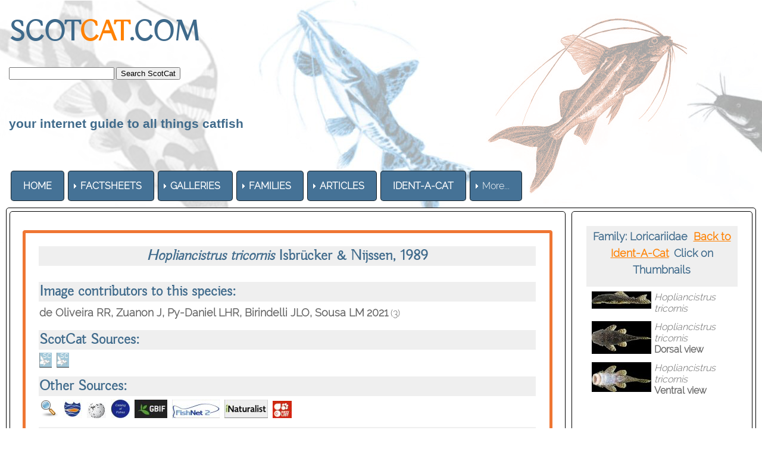

--- FILE ---
content_type: text/html
request_url: https://www.scotcat.com/loricariidae/hopliancistrus_tricornis.htm
body_size: 7983
content:
<!doctype html>
<html><!-- InstanceBegin template="/Templates/scotcat.dwt" codeOutsideHTMLIsLocked="false" -->
<head>
<meta id="p7HMY" name="viewport" content="width=device-width">
<meta charset="utf-8">
<!-- InstanceBeginEditable name="doctitle" -->
<title>Hopliancistrus tricornis  Isbr&uuml;cker &amp; Nijssen, 1989</title>
<!-- InstanceEndEditable --> 
<link href="../p7hmy/p7HMY-01.css" rel="stylesheet" type="text/css" media="all">
<script type="text/javascript" src="../p7hmy/p7HMYscripts.js"></script>
<link href="../p7amm/p7AMM-01.css" rel="stylesheet" type="text/css" media="all">
<script type="text/javascript" src="../p7amm/p7AMMscripts.js"></script>
<link rel="stylesheet" href="../p7typecrafters/p7Typecrafters-01.css">
<style>
</style>
<!-- InstanceBeginEditable name="head" --> 
<link href="p7tlk/p7TKL-01.css" rel="stylesheet" type="text/css" media="all">
<!-- InstanceEndEditable --> 
</head>

<body>
<div class="content">
  <div id="p7HMY_1" class="p7HMY hmy-box-separation hmy-noscript" data-hmy-max-width="100,%">
    <div class="hmy-section" data-hmy-basis="100,%,1">
      <div class="hmy-content-wrapper logo">
        <div class="hmy-content hmy-left"> 
          <h1><font color="#3F6A8B"><strong> SCOT<font color="#FF8100">CAT</font>.COM</strong></font> 
            &nbsp; 
            <form action="https://search.freefind.com/find.html"
method="GET" target="_self">
              <font size=1 face="arial,helvetica" > 
              <input type="HIDDEN" name="id" value="3407929">
              <input type="HIDDEN" name="pid" value="r">
              <input type="HIDDEN" name="mode" value="ALL">
              <input type="HIDDEN" name="n" value="0">
              <input type="TEXT" name="query" size="20">
              <input name="SUBMIT" type="SUBMIT" value="Search ScotCat">              </font> 
            </form></td>
          </h1>
          <h6><font color="#3F6A8B" face="Geneva, Arial, Helvetica, sans-serif">your 
            internet guide to all things catfish</font></h6>
        </div>
      </div>
    </div>
    <div class="hmy-section" data-hmy-basis="80,%,1"> 
      <div class="hmy-content-wrapper nav">
        <div class="hmy-content hmy-left">
          <div class="p7AMM amm-noscript amm-responsive amm-rootlinks-blue amm-rootlink-borders amm-rootlinks-rounded amm-subs-blue amm-subs-trans amm-sub-borders amm-subs-rounded amm-left root-hover-white" id="p7AMM_1" data-amm="360,5,901,5,-10,0,1,0,0,5,1,1,1,0,0,0" data-amm-label="More...">
            <div id="p7AMMtb_1" class="amm-toolbar closed"><a title="Hide/Show Menu" href="#">&equiv;</a></div>
            <ul class="closed" aria-label="Navigation Menu" role="menubar">
              <li data-amm-priority="0"><a href="../home.htm"><font color="#FFFFFF"><strong>HOME</strong></font></a></li>
              <li data-amm-priority="0"><a href="" class="amm-trigger"><font color="#FFFFFF"><strong>FACTSHEETS</strong></font></a> 
                <ul>
                  <li><a href="../factsheets.htm" class="amm-first"><font color="#FFFFFF">By 
                    Month/Year</font></a></li>
                  <li color="#000000"><a href="../family.htm"><font color="#FFFFFF">By 
                    Family</font></a></li>
                  <li><a href="../genus.htm"><font color="#FFFFFF">by Genus</font></a></li>
                  <li><a href="../common_names.htm"><font color="#FFFFFF">by Common 
                    Names</font></a></li>
                  <li><a href="../specific_names.htm"><font color="#FFFFFF">By 
                    Specific Names</font></a></li>
                  <li><a href="../continent.htm" class="amm-trigger amm-last"><font color="#FFFFFF">By 
                    Continent</font></a> 
                    <ul>
                      <li><a href="../continent.htm" class="amm-first"><font color="#000000"><strong>Index</strong></font></a></li>
                      <li><a href="../africa.html"><font color="#FFFFFF">Africa</font></a></li>
                      <li><a href="../asia.html"><font color="#FFFFFF">Asia</font></a></li>
                      <li><a href="../australasia.htm"><font color="#FFFFFF">Australasia</font></a></li>
                      <li><a href="../europe.html"><font color="#FFFFFF">Europe</font></a></li>
                      <li><a href="../north_america.html"><font color="#FFFFFF">North 
                        America</font></a></li>
                      <li><a href="../south_america.html" class="amm-last"><font color="#FFFFFF">South 
                        America</font></a></li>
                    </ul>
                  </li>
                </ul>
              </li>
              <li data-amm-priority="0"><a href="" class="amm-trigger"><font color="#FFFFFF"><strong>GALLERIES</strong></font></a> 
                <ul>
                  <li><a href="../photo_gallery_page.html" class="amm-first"><font color="#FFFFFF">Photo 
                    Gallery</font></a></li>
                  <li><a href="../art/art_gallery.htm"><font color="#FFFFFF">Art 
                    Gallery</font></a></li>
                  <li><a href="../movies/movies.htm"><font color="#FFFFFF">Movie 
                    Gallery</font></a></li>
                  <li><a href="../stamps/stamps.htm" class="amm-last"><font color="#FFFFFF">Stamps 
                    Gallery</font></a></li>
                </ul>
              </li>
              <li data-amm-priority="0"><a href="" class="amm-trigger"><font color="#FFFFFF"><strong>FAMILIES</strong></font></a> 
                <ul>
                  <li><a href="#" class="amm-trigger amm-first"><font color="#FFFFFF">A-B</font></a> 
                    <ul>
                      <li><a href="../ailiidaefamily.htm" class="amm-first"><font color="#FFFFFF">Ailiidae</font></a></li>
                      <li><a href="../akysidfamily.htm"><font color="#FFFFFF">Akysidae</font></a></li>
                      <li><a href="../amblycipfamily.htm"><font color="#FFFFFF">Amblycipitidae</font></a></li>
                      <li><a href="../amphillfamily.htm"><font color="#FFFFFF">Amphiliidae</font></a></li>
                      <li><a href="../ancharfamily.htm"><font color="#FFFFFF">Anchariidae</font></a></li>
                      <li><a href="../andinichfamily.htm"><font color="#FFFFFF">&#8224; 
                        Andinichthyidae</font></a></li>
                      <li><a href="../aridfamily.htm"><font color="#FFFFFF">Ariidae</font></a></li>
                      <li><a href="../aspredfamily.htm"><font color="#FFFFFF">Aspredinidae</font></a></li>
                      <li><a href="../astroblepfamily.htm"><font color="#FFFFFF">Astroblepidae</font></a></li>
                      <li><a href="../auchfamily.htm"><font color="#FFFFFF">Auchenipteridae</font></a></li>
                      <li><a href="../auchenogfamily.htm"><font color="#FFFFFF">Auchenoglanididae</font></a></li>
                      <li><a href="../austroglanfamily.htm"><font color="#FFFFFF">Austroglanididae</font></a></li>
                      <li><a href="../bagridfamily.htm" class="amm-last"><font color="#FFFFFF">Bagridae</font></a></li>
                    </ul>
                  </li>
                  <li><a href="" class="amm-trigger"><font color="#FFFFFF">C-D</font></a> 
                    <ul>
                      <li><a href="../callichfamily.htm" class="amm-first"><font color="#FFFFFF">Callichthyidae</font></a></li>
                      <li><a href="../cetopfamily.htm"><font color="#FFFFFF">Cetopsidae</font></a></li>
                      <li><a href="../chacafamily.htm"><font color="#FFFFFF">Chacidae</font></a></li>
                      <li><a href="../clariidaefamily.htm"><font color="#FFFFFF">Clariidae</font></a></li>
                      <li><a href="../clarotfamily.htm"><font color="#FFFFFF">Claroteidae</font></a></li>
                      <li><a href="../cranoglanfamily.htm"><font color="#FFFFFF">Cranoglanididae</font></a></li>
                      <li><a href="../diplomyfamily.htm"><font color="#FFFFFF">Diplomystidae</font></a></li>
                      <li><a href="../doradfamily.htm" class="amm-last"><font color="#FFFFFF">Doradidae</font></a></li>
                    </ul>
                  </li>
                  <li><a href="#" class="amm-trigger"><font color="#FFFFFF">H-I</font></a> 
                    <ul>
                      <li><a href="../heptaptfamily.htm" class="amm-first"><font color="#FFFFFF">Heptapteridae</font></a></li>
                      <li><a href="../heteropfamily.htm"><font color="#FFFFFF">Heteropneustidae</font></a></li>
                      <li><a href="../horabagfamily.htm"><font color="#FFFFFF">Horabagridae</font></a></li>
                      <li><a href="../ictalfamily.htm" class="amm-last"><font color="#FFFFFF">Ictaluridae</font></a></li>
                    </ul>
                  </li>
                  <li><a href="#" class="amm-trigger"><font color="#FFFFFF">K-L-M</font></a> 
                    <ul>
                      <li><a href="../kryptofamily.htm" class="amm-first"><font color="#FFFFFF">Kryptoglanidae</font></a></li>
                      <li><a href="../lacantfamily.htm"><font color="#FFFFFF">Lacantuniidae</font></a></li>
                      <li><a href="../loricarfamily.htm"><font color="#FFFFFF">Loricariidae</font></a></li>
                      <li><a href="../malaptfamily.htm"><font color="#FFFFFF">Malapteruridae</font></a></li>
                      <li><a href="../mochfamily.htm" class="amm-last"><font color="#FFFFFF">Mochokidae</font></a></li>
                    </ul>
                  </li>
                  <li><a href="" class="amm-trigger"><font color="#FFFFFF">N-P</font></a> 
                    <ul>
                      <li><a href="../nematogenfamily.htm" class="amm-first"><font color="#FFFFFF">Nematogenyidae</font></a></li>
                      <li><a href="../pangasfamily.htm"><font color="#FFFFFF">Pangasiidae</font></a></li>
                      <li><a href="../phreatfamily.htm"><font color="#FFFFFF">Phreatobiidae</font></a></li>
                      <li><a href="../pimfamily.htm"><font color="#FFFFFF">Pimelodidae</font></a></li>
                      <li><a href="../plotosfamily.htm"><font color="#FFFFFF">Plotosidae</font></a></li>
                      <li><a href="../pseudopimfamily.htm" class="amm-last"><font color="#FFFFFF">Pseudopimelodidae</font></a></li>
                    </ul>
                  </li>
                  <li><a href="#" class="amm-trigger amm-last"><font color="#FFFFFF">R-S-T</font></a> 
                    <ul>
                      <li><a href="../ritidaefamily.htm" class="amm-first"><font color="#FFFFFF">Ritidae</font></a></li>
                      <li><a href="../schilbfamily.htm"><font color="#FFFFFF">Schilbeidae</font></a></li>
                      <li><a href="../scolopfamily.htm"><font color="#FFFFFF">Scoloplacidae</font></a></li>
                      <li><a href="../silurfamily.htm"><font color="#FFFFFF">Siluridae</font></a></li>
                      <li><a href="../sisoridfamily.htm"><font color="#FFFFFF">Sisoridae</font></a></li>
                      <li><a href="../trichomyfamily.htm" class="amm-last"><font color="#FFFFFF">Trichomycteridae</font></a></li>
                    </ul>
                  </li>
                </ul>
              </li>
              <li data-amm-priority="0" color="#999999"><a href="../articles/articles.html" class="amm-trigger"><font color="#FFFFFF"><strong>ARTICLES</strong></font></a> 
                <ul>
                  <li><a href="../articles/articles.html" class="amm-first"><font color="#000000"><strong>Index</strong></font></a></li>
                  <li><a href="../articles/articles_breeding.htm"><font color="#FFFFFF">Breeding</font></a></li>
                  <li><a href="../articles/articles_author.htm"><font color="#FFFFFF">By 
                    Author</font></a></li>
                  <li><a href="../articles/articles_cat_articles.htm"><font color="#FFFFFF">Cat-Articles</font></a></li>
                  <li><a href="../articles/articles_general.htm"><font color="#FFFFFF">General</font></a></li>
                  <li><a href="../articles/articles_numbered_list.htm"><font color="#FFFFFF">Numbered 
                    List</font></a></li>
                  <li><a href="../articles/articles_ichthyology.htm"><font color="#FFFFFF">Ichthyology</font></a></li>
                  <li><a href="../articles/articles_travel_collection.htm" class="amm-last"><font color="#FFFFFF">Travel/Collecting</font></a></li>
                </ul>
              </li>
              <li data-amm-priority="0"><a href="../help/ident_a_cat.htm"><font color="#FFFFFF"><strong>IDENT-A-CAT</strong></font></a></li>
              <li data-amm-priority="0"><a href="" class="amm-trigger"><font color="#FFFFFF"><strong>RESOURCES</strong></font></a> 
                <ul>
                  <li><a href="../citation.htm" class="amm-first"><font color="#FFFFFF">Citation</font></a></li>
                  <li><a href="../scientific_names/etymology.htm"><font color="#FFFFFF">Etymology</font></a></li>
                  <li><a href="../fishhouse/fishhouse.html"><font color="#FFFFFF">Fishhouse</font></a></li>
                  <li><a href="../glossary.htm"><font color="#FFFFFF">Glossary</font></a></li>
                  <li><a href="../scientific_papers/scientific_papers.htm"><font color="#FFFFFF">Scientific 
                    Papers</font></a></li>
                  <li><a href="../scotshop/scotshop.htm" class="amm-last"><font color="#FFFFFF">ScotShop</font></a></li>
                </ul>
              </li>
              <li data-amm-priority="0"><a href="../site_index.html"><strong><font color="#FFFFFF">SITE 
                MAP</font></strong></a></li>
              <li data-amm-priority="0"><a href="https://www.facebook.com/groups/scotcat/"><font color="#FFFFFF"><strong>FB 
                GROUP</strong></font></a></li>
              <li data-amm-priority="0"><a href="" class="amm-trigger"><font color="#FFFFFF"><strong>HELP</strong></font></a> 
                <ul>
                  <li color="#000000"><a href="../help/index.htm" class="amm-first"><font color="#000000"><strong>Index</strong></font></a></li>
                  <li><a href="../help/anatomy.htm"><font color="#FFFFFF">Catfish 
                    Anatomy</font></a></li>
                  <li><a href="../help/convertor.htm" class="user class<b>gray<b>"><font color="#FFFFFF">Convertors</font></a></li>
                  <li><a href="../help/faq.htm"><font color="#FFFFFF">FAQ</font></a></li>
                  <li><a href="../help/ident_a_cat.htm"><font color="#FFFFFF">Ident-A-Cat</font></a></li>
                  <li><a href="../help/water.htm" class="amm-last"><font color="#FFFFFF">Water 
                    Chemistry</font></a></li>
                </ul>
              </li>
            </ul>
</div>
        </div>
      </div>
    </div>
    <div class="hmy-section" data-hmy-basis="20,%,1">
<div class="hmy-content-wrapper hmy-vertical-center extra">
<div class="hmy-content hmy-right"></div>
      </div>
    </div>
  </div>
  <!-- InstanceBeginEditable name="Editable_Content" -->
  <div id="p7HMY_3" class="p7HMY hmy-root-rounded hmy-box-separation hmy-border-root-all hmy-color-root-white hmy-noscript sidebar-right" data-hmy-max-width="100,%">
    <div class="hmy-section" data-hmy-basis="75,%,1"> 
      <div class="hmy-content-wrapper hmy-border-content-all hmy-content-rounded top-padding-10"> 
        <div class="hmy-content hmy-left">
          <div id="p7HMY_4" class="p7HMY hmy-root-rounded hmy-border-root-all hmy-color-root-orange hmy-noscript" data-hmy-max-width="100,%"> 
            <div class="hmy-section" data-hmy-basis="100,%,1"> 
              <div class="hmy-content-wrapper hmy-color-content-white"> 
                <div class="hmy-content hmy-left"> 
                  <table width="100%" border="0" class="mft-normal mft-scalable mft-adaptive">
                    <tr> 
                      <td bgcolor="#EFEFEF"><div align="center"> 
                          <h3><font color="#000080"><font color="#000080"><font color="#000080"><font color="#000080"><font color="#3F6A8B"><em>Hopliancistrus 
                            tricornis</em> Isbr&uuml;cker &amp; Nijssen, 1989</font></font></font></font></font></h3>
                        </div></td>
                    </tr>
                    <tr> 
                      <td>&nbsp;</td>
                    </tr>
                  </table>
                  <table width="100%" border="0" class="mft-normal mft-scalable mft-adaptive">
                    <tr> 
                      <td bgcolor="#EFEFEF"><h3><strong><font color="#3F6A8B">Image 
                          contributors to this species:</font></strong></h3></td>
                    </tr>
                  </table>
                  <table width="100%" border="0">
                    <tr> 
                      <td height="18">
<div align="left"> 
                          <p><font color="#666666"><strong>de Oliveira RR, Zuanon 
                            J, Py-Daniel LHR, Birindelli JLO, Sousa LM</strong> 
                            <strong>2021</strong> (3)</font></p>
                        </div>
                        <div align="left"></div></td>
                    </tr>
                  </table>
                  <table width="100%" border="0">
                    <tr> 
                      <td bgcolor="#EFEFEF"><h3><font color="#3F6A8B"><strong><font color="#3F6A8B">ScotCat 
                          Sources:</font></strong></font></h3></td>
                    </tr>
                  </table>
                  <table width="100%" border="0">
                    <tr> 
                      <td height="18"><div align="left"> 
                          <p><font color="#666666"><a href="../scientific_names/genus.html#hoplian"><img src="../science2.gif" alt="Etymology = Genus" width="25" height="25" border="0"></a> 
                            &nbsp;<a href="../scientific_names/scientific_namest.html#tricornis"><img src="../science2.gif" alt="Etymology = Species" width="25" height="25" border="0"></a> 
                            </font></p>
                        </div>
                        <div align="center"></div>
                        
                      </td>
                    </tr>
                  </table>
                  <table width="100%" border="0">
                    <tr> 
                      <td bgcolor="#EFEFEF"><h3><font color="#3F6A8B"><strong><font color="#3F6A8B">Other 
                          Sources:</font></strong></font></h3></td>
                    </tr>
                  </table>
                  <table width="100%" border="0">
                    <tr> 
                      <td height="9"><div align="left"> 
                          <p><font color="#666666"> <a href="https://www.google.com/search?q=Hopliancistrus%2Btricornis&rlz=1C1GCEA_enGB798GB798&oq=Hopliancistrus%2Btricornis&aqs=chrome..69i57j69i61j69i60j69i61.621j0j7&sourceid=chrome&ie=UTF-8"><img src="../search.png" alt="Search" width="32" height="32" border="0"></a> 
                            &nbsp;<a href="https://www.fishbase.de/summary/Hopliancistrus-tricornis.html"><img src="../fishbase.jpg" alt="FishBase" width="32" height="31" border="0"></a> 
                            &nbsp;<a href="https://en.wikipedia.org/wiki/Hopliancistrus"><img src="../wikipedia.jpg" alt="Wikipedia" width="32" height="27" border="0"></a>&nbsp; 
                            <a href="http://researcharchive.calacademy.org/research/ichthyology/catalog/fishcatget.asp?spid=57298"><img src="../cof3.jpg" alt="Catalog of Fishes" width="32" height="32" border="0"></a>&nbsp; 
                            <a href="https://www.gbif.org/species/2339429"><img src="../gbif.jpg" alt="Global Biodiversity Information Facility" width="55" height="31" border="0"></a>&nbsp; 
                            <a href="http://www.fishnet2.net/search.aspx?t=Hopliancistrus%2Btricornis"><img src="../fish_net2.jpg" alt="FishNet2" width="80" height="31" border="0"></a> 
                            &nbsp;<a href="https://www.inaturalist.org/taxa/616392-Hopliancistrus-tricornis"><img src="../inat.jpg" alt="iNaturalist" width="73" height="31" border="0"></a> 
                            &nbsp;<a href="https://www.iucnredlist.org/species/135926073/135926078"><img src="../iucn.jpg" alt="IUCN" width="32" height="29" border="0"></a> 
                            </font></p>
                        </div>
                        <div align="center"></div></td>
                    </tr>
                  </table>
                  <table width="100%" border="0">
                    <tr> 
                      <td bgcolor="#EFEFEF"><h3><font color="#3F6A8B"><strong><font color="#3F6A8B">Relevant 
                          Information: </font></strong></font></h3></td>
                    </tr>
                  </table>
                  <table width="100%" border="0">
                    <tr> 
                      <td height="18"><div align="left"> 
                          <p><font color="#666666"> This genera is similar to 
                            the <em>Ancistrus </em>in appearance. They possess 
                            three stout odonodes concealed beneath the gill covers 
                            which act as a defense mechanism. <em>Hopliancistrus 
                            tricornis</em> is distinguished from its congeners 
                            by having four branched rays on anal fin (vs. five 
                            branched rays). <strong>Description</strong>: Distinguished 
                            from its congeners except <em>H. munduruku</em> by 
                            having large yellowish-white spots along the body, 
                            and dark brown spots on fins (vs. body covered by 
                            conspicuous small greenish-yellow dots of similar 
                            size on head, trunk and fins in </font><em><a href="hopliancistrus_wolverine.htm" class="p7TKL TKL tkl-LC-gray tkl-HC-orange tkl-TD-L-solid tkl-TD-H-solid tkl-ani">H. 
                            wolverine</a></em><font color="#666666">; yellowish-white 
                            spots on posterior portion of the body moderate in 
                            size, usually smaller than pupil in <em>H. xikrin</em>; 
                            all fins covered by large yellowish-white spots in 
                            <em>H. xavante</em>). Can be distinguished from its 
                            congeners except <em>H. wolverine</em> by a narrow, 
                            bar-shaped connection strut between anterior process 
                            of compound pterotic and main body, leaving a large 
                            posterior gap (vs. connection strut as a continuous 
                            sheet). Differs from <em>H. wolverine</em> and <em>H. 
                            xikrin</em> by pectoral-fin spine length 25.1&#8211;29.9% 
                            of SL (vs. 32.1&#8211;38.4% of SL and 32.1&#8211;35.7% 
                            of SL, respectively). It also differs from <em>H. 
                            xikrin</em> by the transverse process of first dorsal-fin 
                            pterygiophore sutured to the transverse process of 
                            the second pterygiophore (vs. absence of contact between 
                            the transverse processes of first and second dorsal-fin 
                            pterygiophores). Differs from <em>H. xavante</em> 
                            by caudal peduncle depth 9.7&#8211;11.3% of SL (vs. 
                            11.5&#8211;12.9% of SL); by narrow nasal bone plate 
                            (vs. broad nasal, sometimes slightly triangular, see 
                            Fig 2); and by having nuchal plate exposed, and covered 
                            by odontodes (vs. nuchal plate covered by thick skin 
                            and usually lacking odontodes. <strong>Habitat</strong>: 
                            <em>Hopliancistrus tricornis</em> is apparently restricted 
                            to the middle portion of the Rio Tapajo's basin in 
                            the S&atilde;o Luiz rapids, and its main tributaries, 
                            such as the lower portions of Rio Jamanxim and Rio 
                            Itapacura. This species is also found in small tributaries, 
                            such as Igarape Leitoso, tributary of the Rio Cupari, 
                            Ruro&acute;polis municipality, Para&acute; State. 
                            <strong>Aquarium Care</strong>: Likes a current in 
                            the aquarium and are peaceful habitants. Likes a higher 
                            temperature and need frequent water changes to keep 
                            them in good health. <strong>Sexual Differences</strong>: 
                            Males posses a broad head region and more prominent 
                            bristling on the edge of the snout.<strong> Diet</strong>: 
                            Omnivore; veg foods such as lettuce, spinach, cucumber 
                            and veg. tablets. Live and frozen foods such as Cyclops, 
                            Daphnia and brine shrimp.<strong> Etymology</strong>: 
                            The specific name <em>tricornis</em>: tri&#8211; (L.), 
                            three; cornis (L.), horn, referring to three horn-shaped 
                            odontodes along the interopercular in both sexes.</font></p>
                          </div>
                        </td>
                    </tr>
                  </table>
                  <table width="100%" border="0">
                    <tr> 
                      <td bgcolor="#EFEFEF"><h3><font color="#3F6A8B"><strong><font color="#3F6A8B">Common 
                          Name:</font> </strong></font></h3></td>
                    </tr>
                  </table>
                  <table width="100%" border="0">
                    <tr> 
                      <td height="18"><div align="left"> 
                          <p><font color="#666666">L212</font></p>
                        </div>
                        <div align="center"></div></td>
                    </tr>
                  </table>
                  <table width="100%" border="0">
                    <tr> 
                      <td bgcolor="#EFEFEF"><h3><font color="#3F6A8B"><b><font color="#3F6A8B">Synonyms:</font></b></font></h3></td>
                    </tr>
                  </table>
                  <table width="100%" border="0">
                    <tr> 
                      <td height="18"><div align="left"> 
                          <p><font color="#666666">None</font></p>
                        </div>
                        <div align="center"></div></td>
                    </tr>
                  </table>
                  <table width="100%" border="0">
                    <tr> 
                      <td bgcolor="#EFEFEF"><h3><font color="#3F6A8B"><strong><font color="#3F6A8B">Family:</font></strong></font></h3></td>
                    </tr>
                  </table>
                  <table width="100%" border="0">
                    <tr> 
                      <td height="18"><div align="left"> 
                          <p><font color="#666666">Loricariidae</font></p>
                        </div>
                        <div align="center"></div></td>
                    </tr>
                  </table>
                  <table width="100%" border="0">
                    <tr> 
                      <td bgcolor="#EFEFEF"><h3><font color="#3F6A8B"><strong><font color="#3F6A8B">Distribution:</font></strong></font></h3></td>
                    </tr>
                  </table>
                  <table width="100%" border="0">
                    <tr> 
                      <td height="18"><div align="left"> 
                          <p><font color="#666666"><strong> South America</strong>:<strong> 
                            </strong>Tapaj&oacute;s and Xingu River basins in 
                            Brazil. <strong>Type locality</strong>: Brasilien, 
                            Est. Par&aacute;, Po&ccedil;a de Pedra no Rio Tapaj&oacute;s, 
                            S&atilde;o Luis.</font></p>
                        </div>
                        </td>
                    </tr>
                  </table>
                  <table width="100%" border="0">
                    <tr> 
                      <td bgcolor="#EFEFEF"><h3><font color="#3F6A8B"><strong><font color="#3F6A8B">Size:</font></strong></font></h3></td>
                    </tr>
                  </table>
                  <table width="100%" border="0">
                    <tr> 
                      <td height="18"><div align="left"> 
                          <p><font color="#666666">12.0cm. (4&frac34;ins)</font></p>
                        </div>
                        <div align="center"></div></td>
                    </tr>
                  </table>
                  <table width="100%" border="0">
                    <tr> 
                      <td bgcolor="#EFEFEF"><h3><font color="#3F6A8B"><strong><font color="#3F6A8B">Temp:</font></strong></font></h3></td>
                    </tr>
                  </table>
                  <table width="100%" border="0">
                    <tr> 
                      <td height="18"><div align="left"> 
                          <p><font color="#666666">26-30&deg;c (79-87&deg;f.)</font></p>
                        </div>
                        <div align="left"></div></td>
                    </tr>
                  </table>
                  <table width="100%" border="0">
                    <tr> 
                      <td bgcolor="#EFEFEF"><h3><font color="#3F6A8B"><strong><font color="#3F6A8B">p.H.</font></strong></font></h3></td>
                    </tr>
                  </table>
                  <table width="100%" border="0">
                    <tr> 
                      <td height="18"><div align="left"></div>
                        <div align="left"> 
                          <p><font color="#666666">5.5-7.0.</font></p>
                        </div></td>
                    </tr>
                  </table>
                  <table width="100%" border="0">
                    <tr bgcolor="#EFEFEF"> 
                      <td height="18" bgcolor="#EFEFEF"><h3><font color="#3F6A8B">IUCN 
                          Red List</font></h3></td>
                    </tr>
                    <tr bgcolor="#EFEFEF"> 
                      <td height="18" bgcolor="#FFFFFF"><p><font color="#666666"><font color="#666666"><font color="#FF8100"><font color="#666666"><em>Hopliancistrus 
                          tricornis</em> is endemic to Brazil and occurs in the 
                          middle Tapaj&oacute;s and Jamanxim river basins in the 
                          state of Par&aacute;. It is a species associated with 
                          rocky areas and rapids, infrequent, but which can be 
                          abundant in the places where it occurs. The main threat 
                          to its subpopulations is related to the construction 
                          of hydroelectric power plants (HPPs) in areas where 
                          the species occurs, namely in the drainages of the Tapaj&oacute;s 
                          and Jamanxim rivers (S&atilde;o Luiz, Jatob&aacute;, 
                          Jamanxim, Cachoeira do Ca&iacute;, Cachoeira dos Patos 
                          and Jardim do Ouro HPPs). It has been inferred that 
                          approximately 50% of the extent of occurrence (EOO) 
                          of <em>H. tricornis</em> will be impacted by the planned 
                          dams. Considering the current Brazilian energy planning 
                          for the Amazon basin and the constructions already planned 
                          for the river basins where the species occurs, there 
                          will be a considerable loss of habitat and a decrease 
                          in its area of occupancy. Thus, it is suspected that 
                          this would lead to a population reduction of at least 
                          50% in 15 years or in three generational periods, categorising 
                          <em>Hopliancistrus tricornis</em> as <strong><font color="#FF0000">Endangered</font></strong> 
                          (EN) under criterion A3c, (IUCN 2022).</font></font></font></font></p></td>
                    </tr>
                    <tr> 
                      <td bgcolor="#EFEFEF"><h3><font color="#3F6A8B"><strong><font color="#3F6A8B">Reference:</font></strong></font></h3></td>
                    </tr>
                    <tr> 
                      <td height="265"><p><font color="#666666"><strong>Chico 
                          Mendes Institute for Biodiversity Conservation (ICMBio)</strong>. 
                          2022. <em>Hopliancistrus tricornis</em>. The IUCN Red 
                          List of Threatened Species 2022.<strong><br>
                          de Oliveira RR, Zuanon J, Py-Daniel LHR, Birindelli 
                          JLO, Sousa LM</strong> (2021) Taxonomic revision of 
                          Hopliancistrus Isbru&uml;cker &amp; Nijssen, 1989 (Siluriformes, 
                          Loricariidae) with redescription of Hopliancistrus tricornis 
                          and description of four new species. PLoS ONE 16(1): 
                          e0244894.</font><br>
                          <font color="#666666"><strong>Ferraris, C.J. Jr</strong>., 
                          2007. Checklist of catfishes, recent and fossil (Osteichthyes: 
                          Siluriformes), and catalogue of siluriform primary types. 
                          Zootaxa 1418:1-628.<br>
                          <strong>Froese, R. and D. Pauly</strong>. Editors. 2020. 
                          FishBase. World Wide Web electronic publication. www.fishbase.org, 
                          ( 12/2020 ).</font><br>
                          <font color="#666666"><strong>Montoya-Burgos, J.-I., 
                          S. Muller, C. Weber and J. Pawlowski</strong>, 1998. 
                          Phylogenetic relationships of the Loricariidae (Siluriformes) 
                          based on mitochondrial rRNA gene sequences. p. 363-374. 
                          In L.R. Malabarba, R.E. Reis, R.P. Vari, Z.M.S. Lucena 
                          and C.A.S. Lucena (eds.) Phylogeny and classification 
                          of neotropical fishes. Porto Alegre: EDIPUCRS.<br>
                          <strong><font color="#666666">Seidel, I</font></strong><font color="#666666">. 
                          2008. Back to Nature guide to L-catfishes, Ettlingen, 
                          Germany 208 p.<br>
                          </font></font><strong><a href="https://etyfish.org/" target="_blank" class="p7TKL TKL tkl-LC-gray tkl-HC-orange tkl-TD-L-solid tkl-TD-H-solid tkl-ani">The 
                          ETYFish Project</a></strong><font color="#666666"><font color="#666666"><font color="#666666"><font color="#666666"><font color="#666666"> 
                          Fish Name Etymology Database &copy; Christopher Scharpf.</font></font></font></font><strong><font color="#3F6A8B"><br>
                          </font></strong></font></p></td>
                    </tr>
                    <tr> 
                      <td bgcolor="#EFEFEF"><h3 align="center"><font color="#3F6A8B"><strong><font color="#3F6A8B"><strong><br>
                          <img src="../familylink.gif" width="90" height="30" border="0" usemap="#MapMap5MapMap2Map3MapMapMap"></strong></font><font color="#3F6A8B"><strong> 
                          <br>
                          <map name="MapMap5MapMap2Map3MapMapMap">
                            <area shape="rect" coords="7,1,95,29" href="../loricarfamily.htm" alt="Back to Family page">
                          </map>
                          <br>
                          </strong></font></strong></font></h3></td>
                    </tr>
                  </table>
                </div>
              </div>
            </div>
          </div>
        </div>
      </div>
    </div>
    <div class="hmy-section sticky" data-hmy-basis="25,%,1"> 
      <div class="hmy-content-wrapper hmy-border-content-all hmy-content-rounded transparent"> 
        <div class="hmy-content hmy-left"> 
          <table width="100%" height="221" border="0" cellpadding="4" cellspacing="4">
            <tr> 
              <td height="43" bgcolor="#EFEFEF"><div align="center"> 
                  <p><font color="#666666"><strong><font color="#3F6A8B">Family: 
                    Loricariidae</font>&nbsp; </strong></font><a href="../help/ident_a_cat/loricariidae.htm#hemi"><font color="#FF8100"><strong>Back 
                    to Ident-A-Cat</strong></font></a><font color="#FF8100" size="1"><strong> 
                    </strong></font><font color="#3F6A8B"><strong> &nbsp;Click 
                    on Thumbnails</strong></font></p>
                </div></td>
            </tr>
            <tr> 
              <td height="37"><div align="left"> <font color="#666666"><em><a href="hopliancistrus_tricornis1.htm"><img src="../Thumbnails/hopliancistrus_tricornis.jpg" alt="Click for full image" width="100" height="29" hspace="5" border="0" align="left"></a>Hopliancistrus</em> 
                  <font color="#000080"><font color="#000080"><font color="#000080"><font color="#000080"><font color="#000080"><font color="#000080"><font color="#666666"><em>tricornis</em></font></font></font></font></font></font></font></font></div></td>
            </tr>
            <tr> 
              <td height="41"><font color="#666666"><a href="hopliancistrus_tricornis2.htm"><img src="../Thumbnails/hopliancistrus_tricornis2.jpg" alt="Click for full image" width="100" height="55" hspace="5" border="0" align="left"></a><em>Hopliancistrus</em> 
                <font color="#000080"><font color="#000080"><font color="#666666"><font color="#000080"><font color="#000080"><font color="#000080"><font color="#000080"><font color="#000080"><font color="#000080"><font color="#666666"><em>tricornis<br>
                </em><strong>Dorsal view</strong></font></font></font></font></font></font></font></font></font></font></font></td>
            </tr>
            <tr> 
              <td height="47"><font color="#666666"><a href="hopliancistrus_tricornis3.htm"><img src="../Thumbnails/hopliancistrus_tricornis3.jpg" alt="Click for full image" width="100" height="50" hspace="5" border="0" align="left"></a><em>Hopliancistrus</em> 
                <font color="#000080"><font color="#000080"><font color="#666666"><font color="#000080"><font color="#000080"><font color="#000080"><font color="#000080"><font color="#000080"><font color="#000080"><font color="#666666"><em>tricornis<br>
                </em><strong>Ventral view</strong></font></font></font></font></font></font></font></font></font></font></font></td>
            </tr>
          </table>
          <p>&nbsp;</p>
          <p><font color="#666666">If you would like to contribute to the monthly 
            factsheets with an article, information or photos, please <a href="mailto:webmaster@scotcat.com"><font color="#FF8100">e-mail</font></a> 
            me. You will of course be credited for your work.</font></p>
          <p>&nbsp;</p>
          <p align="center"><a href=https://www.dreamhost.com/donate.cgi?id=641><img border=0 alt="Donate towards my web hosting bill!" src=https://secure.newdream.net/donate2.gif></a></p>
          <p>&nbsp;</p>
          <p><font color="#666666">If you would like to donate any denomination 
            of monies to the site just click the above link button. All proceeds 
            will go to running the site and hopefully to keep it going for a few 
            years yet.</font></p>
        </div>
      </div>
    </div>
</div>
  <!-- InstanceEndEditable --></div>
<div class="footer">
  <div id="p7HMY_2" class="p7HMY hmy-noscript" data-hmy-max-width="100,%">
    <div class="hmy-section" data-hmy-basis="100,%,1">
      <div class="hmy-content-wrapper hmy-color-content-black social">
        <div class="hmy-content hmy-center"> 
          <ul class="social-icons">
            <li><a href="https://www.facebook.com/groups/scotcat/"><img src="../p7typecrafters/img/social/facebook.png" alt="Facebook" width="48" height="48" border="0"></a><a href="../webmaster.html"><font color="#666666">&nbsp;about 
              us</font></a> <font color="#666666">+</font>&nbsp;<a href="mailto:webmaster@scotcat.com"><font color="#666666">contact 
              us</font></a> <font color="#666666">+ <a href="../citation.htm"><font color="#666666">citation</font></a> 
              + <a href="https://www.bing.com/translator"><font color="#666666">translate</font></a> 
              + <a href="../site_index.html"><font color="#666666">site map</font></a> 
              + <a href="../scotshop/scotshop.htm"><font color="#666666">scotshop</font></a> 
              + <a href="../glossary.htm"><font color="#666666">glossary</font></a> 
              + <a href="../scientific_names/etymology.htm"><font color="#666666">etymology</font></a> 
              + </font></li>
            <li><a href="../help/index.htm"><font color="#666666">help</font></a> 
              <a href="https://www.youtube.com/channel/UCX9prntb8TOVm5qEyOg3q0A"><img src="../p7typecrafters/img/youtube_small.jpg" alt="YouTube" width="48" height="48" border="0"></a> 
            </li>
            <li></li>
            <li></li>
            <li></li>
            <li></li>
          </ul>
        </div>
      </div>
    </div>
    <div class="hmy-section" data-hmy-basis="100,%,1">
      <div class="hmy-content-wrapper hmy-color-content-black copyright">
        <div class="hmy-content hmy-center">
          <p>&copy;2026 SCOTCAT.COM</p>
        </div>
      </div>
    </div>
  </div>
</div>
</body>
<!-- InstanceEnd --></html>
